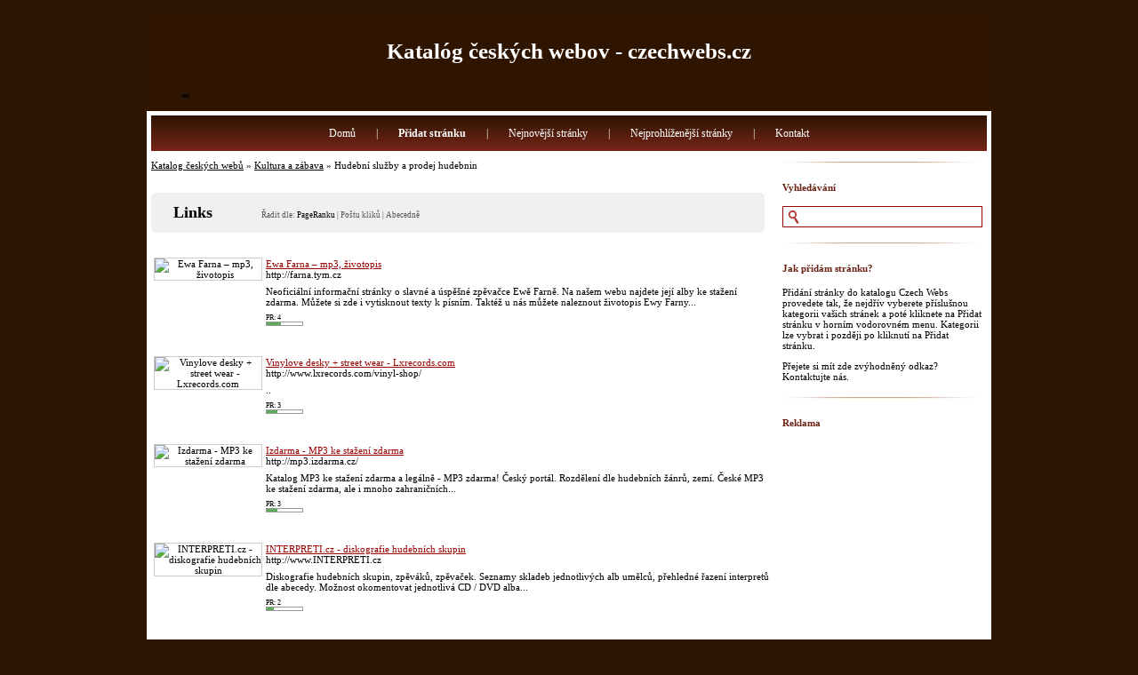

--- FILE ---
content_type: text/html; charset=utf-8
request_url: http://www.czechwebs.cz/index.php?c=191&p=1
body_size: 4901
content:
<!DOCTYPE html PUBLIC "-//W3C//DTD XHTML 1.0 Transitional//EN" "http://www.w3.org/TR/xhtml1/DTD/xhtml1-transitional.dtd">
<html xmlns="http://www.w3.org/1999/xhtml">
<head>
<title>Katalóg českých webov - czechwebs.cz - Kultura a zábava &gt; Hudební služby a prodej hudebnin </title>
<meta http-equiv="Content-Type" content="text/html; charset=utf-8" />
<link rel="stylesheet" type="text/css" href="/templates/main.css" />
<meta name="generator" content="Katalóg českých webov - czechwebs.cz Running on PHP Link Directory 2.2.0" />
</head>
<body>
<div id="page">
<div id="header">
<h1><a href="/">Katalóg českých webov - czechwebs.cz</a></h1>
</div>
<div id="container">
<ul id="menu">
<li><a href="/">Domů</a> | </li>
<li><a href="/submit.php?c=191" title="Přidání odkazu do katalogu"><b>Přidat stránku</b></a> | </li>
<li><a href="/index.php?p=d" title="Prohlížej nejnovější stránky">Nejnovější stránky</a> | </li>
<li><a href="/index.php?p=h" title="Prohlížej nejpopulárnější stránky">Nejprohlíženější stránky</a> | </li>
<li><a href="/contact.php" title="Kontaktuj admina katalogu">Kontakt</a></li>
</ul><div id="content"><div id="path"><a href="index.php?c=0">Katalog českých webů</a> &raquo; <a href="index.php?c=37">Kultura a zábava</a> &raquo; Hudební služby a prodej hudebnin</div><h3>Links <span class="small" style="margin-left:50px;">Řadit dle:<span class="sort"> PageRanku</span> | <a href="?s=H&amp;c=191">Poštu kliků</a> | <a href="?s=A&amp;c=191">Abecedně</a></span></h3><div id="links"><table border="0" class="regular"><tr><td width="18%" align="center"> <img style="border:1px solid #CCCCCC;" src="http://open.thumbshots.org/image.pxf?url=http://farna.tym.cz" align=absmiddle border="1" width="90" height="70" alt="Ewa Farna – mp3, životopis" /></td><td valign="top" style="padding-top:2px;"><div><a id="803" href="http://farna.tym.cz" title="Ewa Farna – mp3, životopis" target="_BLANK">Ewa Farna – mp3, životopis</a></div><p>http://farna.tym.cz</p><p>Neoficiální informační stránky o slavné a úspěšné zpěvačce Ewě Farně. Na našem webu najdete její alby ke stažení zdarma. Můžete si zde i vytisknout texty k písním. Taktéž u nás můžete naleznout životopis Ewy Farny... </p><div> <div class="pr">
PR: 4
<div class="prg">
<div class="prb" style="width: 16px"></div>
</div>
</div> </div></td></tr></table><br /><table border="0" class="regular"><tr><td width="18%" align="center"> <img style="border:1px solid #CCCCCC;" src="http://open.thumbshots.org/image.pxf?url=http://www.lxrecords.com/vinyl-shop/" align=absmiddle border="1" width="90" height="70" alt="Vinylove desky + street wear - Lxrecords.com" /></td><td valign="top" style="padding-top:2px;"><div><a id="508" href="http://www.lxrecords.com/vinyl-shop/" title="Vinylove desky + street wear - Lxrecords.com" target="_BLANK">Vinylove desky + street wear - Lxrecords.com</a></div><p>http://www.lxrecords.com/vinyl-shop/</p><p>.. </p><div> <div class="pr">
PR: 3
<div class="prg">
<div class="prb" style="width: 12px"></div>
</div>
</div> </div></td></tr></table><br /><table border="0" class="regular"><tr><td width="18%" align="center"> <img style="border:1px solid #CCCCCC;" src="http://open.thumbshots.org/image.pxf?url=http://mp3.izdarma.cz/" align=absmiddle border="1" width="90" height="70" alt="Izdarma - MP3 ke stažení zdarma" /></td><td valign="top" style="padding-top:2px;"><div><a id="2109" href="http://mp3.izdarma.cz/" title="Izdarma - MP3 ke stažení zdarma" target="_BLANK">Izdarma - MP3 ke stažení zdarma</a></div><p>http://mp3.izdarma.cz/</p><p>Katalog MP3 ke stažení zdarma a legálně - MP3 zdarma! Český portál. Rozdělení dle hudebních žánrů, zemí. České MP3 ke stažení zdarma, ale i mnoho zahraničních... </p><div> <div class="pr">
PR: 3
<div class="prg">
<div class="prb" style="width: 12px"></div>
</div>
</div> </div></td></tr></table><br /><table border="0" class="regular"><tr><td width="18%" align="center"> <img style="border:1px solid #CCCCCC;" src="http://open.thumbshots.org/image.pxf?url=http://www.INTERPRETI.cz" align=absmiddle border="1" width="90" height="70" alt="INTERPRETI.cz - diskografie hudebních skupin" /></td><td valign="top" style="padding-top:2px;"><div><a id="382" href="http://www.INTERPRETI.cz" title="INTERPRETI.cz - diskografie hudebních skupin" target="_BLANK">INTERPRETI.cz - diskografie hudebních skupin</a></div><p>http://www.INTERPRETI.cz</p><p>Diskografie hudebních skupin, zpěváků, zpěvaček. Seznamy skladeb jednotlivých alb umělců, přehledné řazení interpretů dle  abecedy. Možnost okomentovat jednotlivá CD / DVD alba... </p><div> <div class="pr">
PR: 2
<div class="prg">
<div class="prb" style="width: 8px"></div>
</div>
</div> </div></td></tr></table><br /><table border="0" class="regular"><tr><td width="18%" align="center"> <img style="border:1px solid #CCCCCC;" src="http://open.thumbshots.org/image.pxf?url=http://www.metropol.ic.cz" align=absmiddle border="1" width="90" height="70" alt="Metropol kapela živá taneční hudba" /></td><td valign="top" style="padding-top:2px;"><div><a id="1088" href="http://www.metropol.ic.cz" title="Metropol kapela živá taneční hudba" target="_BLANK">Metropol kapela živá taneční hudba</a></div><p>http://www.metropol.ic.cz</p><p>Pořádáte ples, firemní večírek, taneční zábavu, svatbu nebo rodinnou oslavu a ještě nemáte hudbu Pak jsme tu pro vás! Kapela Metropol je tou nejlepší volbou pro dobrou zábavu všech věkových kategorií... </p><div> <div class="pr">
PR: 2
<div class="prg">
<div class="prb" style="width: 8px"></div>
</div>
</div> </div></td></tr></table><br /><table border="0" class="regular"><tr><td width="18%" align="center"> <img style="border:1px solid #CCCCCC;" src="http://open.thumbshots.org/image.pxf?url=http://www.metropolmusic.webnode.cz" align=absmiddle border="1" width="90" height="70" alt="1+1 AE kapela živá taneční svatební hudba" /></td><td valign="top" style="padding-top:2px;"><div><a id="1089" href="http://www.metropolmusic.webnode.cz" title="1+1 AE kapela živá taneční svatební hudba" target="_BLANK">1+1 AE kapela živá taneční svatební hudba</a></div><p>http://www.metropolmusic.webnode.cz</p><p>Typická svatební kapela skupina AE živá hudba nejen na svatbu, ale i na rodinnou oslavu, firemní,společenský ples - hrající taneční repertoár... </p><div> <div class="pr">
PR: 2
<div class="prg">
<div class="prb" style="width: 8px"></div>
</div>
</div> </div></td></tr></table><br /><table border="0" class="regular"><tr><td width="18%" align="center"> <img style="border:1px solid #CCCCCC;" src="http://open.thumbshots.org/image.pxf?url=http://mp3.2bit.cz" align=absmiddle border="1" width="90" height="70" alt="MP3.2bit.cz - MP3 ke stažení zdarma" /></td><td valign="top" style="padding-top:2px;"><div><a id="4784" href="http://mp3.2bit.cz" title="MP3.2bit.cz - MP3 ke stažení zdarma" target="_BLANK">MP3.2bit.cz - MP3 ke stažení zdarma</a></div><p>http://mp3.2bit.cz</p><p>Vyhledávač MP3 souborů, hitparády ke stažení, playlisty a písničky na profil lide.cz. Obrovská databáze MP3 souborů, naleznete vše!.. </p><div> <div class="pr">
PR: 2
<div class="prg">
<div class="prb" style="width: 8px"></div>
</div>
</div> </div></td></tr></table><br /><table border="0" class="regular"><tr><td width="18%" align="center"> <img style="border:1px solid #CCCCCC;" src="http://open.thumbshots.org/image.pxf?url=http://mp3forum.cz" align=absmiddle border="1" width="90" height="70" alt="Mp3 ke stažení zdarma" /></td><td valign="top" style="padding-top:2px;"><div><a id="330" href="http://mp3forum.cz" title="Mp3 ke stažení zdarma" target="_BLANK">Mp3 ke stažení zdarma</a></div><p>http://mp3forum.cz</p><p>Celá alba ke stažení zdarma, přehledné návody jak 
stahovat z různých download serverů, např. 
rapidshare.com, iskladka.cz, edisk.cz, ulozisko.sk nebo uloz.to.
Mnoho zábavy pro každého, kdo rád poslouchá hudbu a vše ZADARMO.. </p><div> <div class="pr">
PR: 0
<div class="prg">
<div class="prb" style="width: 0px"></div>
</div>
</div> </div></td></tr></table><br /><table border="0" class="regular"><tr><td width="18%" align="center"> <img style="border:1px solid #CCCCCC;" src="http://open.thumbshots.org/image.pxf?url=http://www.mp3-web.cz/" align=absmiddle border="1" width="90" height="70" alt="Mp3 zdarma – Mp3-web.cz" /></td><td valign="top" style="padding-top:2px;"><div><a id="790" href="http://www.mp3-web.cz/" title="Mp3 zdarma – Mp3-web.cz" target="_BLANK">Mp3 zdarma – Mp3-web.cz</a></div><p>http://www.mp3-web.cz/</p><p>Mp3 ke stažení ve stylech: Pop Dance Techno Rock Remix Metal Disco Hip Hop Folk RnB Punk Rock Rock´n´ Roll Theme´s House Classical Instrumental SKA Ploužáky Other Trance Jazz Electro Acoustic Hymny Punk Zábavné Country Blues Drum ´n´ Bass Dechovky, Lidovky.. </p><div> <div class="pr">
PR: 0
<div class="prg">
<div class="prb" style="width: 0px"></div>
</div>
</div> </div></td></tr></table><br /><table border="0" class="regular"><tr><td width="18%" align="center"> <img style="border:1px solid #CCCCCC;" src="http://open.thumbshots.org/image.pxf?url=http://mp3.portik.cz" align=absmiddle border="1" width="90" height="70" alt="MP3 ke stažení zdarma, MP3s, MP3 zdarma" /></td><td valign="top" style="padding-top:2px;"><div><a id="3285" href="http://mp3.portik.cz" title="MP3 ke stažení zdarma, MP3s, MP3 zdarma" target="_BLANK">MP3 ke stažení zdarma, MP3s, MP3 zdarma</a></div><p>http://mp3.portik.cz</p><p>Mp3 ke stažení zdarma, více než 1000 mp3jek. Stáhni si všech 10 000 mp3s na mp3.portik.cz. Každý den přidáme nové mp3 ke stažení zdarma. MP3 ke stažení jsou opravdu zdarma pro každého a hned... </p><div> <div class="pr">
PR: 0
<div class="prg">
<div class="prb" style="width: 0px"></div>
</div>
</div> </div></td></tr></table><br /><table border="0" class="regular"><tr><td width="18%" align="center"> <img style="border:1px solid #CCCCCC;" src="http://open.thumbshots.org/image.pxf?url=http://www.sosejmp3.cz" align=absmiddle border="1" width="90" height="70" alt="MP3 ke stažení zdarma - www.sosejmp3.cz" /></td><td valign="top" style="padding-top:2px;"><div><a id="525" href="http://www.sosejmp3.cz" title="MP3 ke stažení zdarma - www.sosejmp3.cz" target="_BLANK">MP3 ke stažení zdarma - www.sosejmp3.cz</a></div><p>http://www.sosejmp3.cz</p><p>MP3 ke stažení zdarma, stále aktuální databáze nejoblíbenějších mp3 ke stažení zdarma... </p><div> <div class="pr">
N/A
<div class="prg">
<div class="prb" style="width: 0px"></div>
</div>
</div> </div></td></tr></table><br /><table border="0" class="regular"><tr><td width="18%" align="center"> <img style="border:1px solid #CCCCCC;" src="http://open.thumbshots.org/image.pxf?url=http://www.britney-spears.wu.cz" align=absmiddle border="1" width="90" height="70" alt="Britney Spears - novinky, mp3, fotky a videa" /></td><td valign="top" style="padding-top:2px;"><div><a id="1136" href="http://www.britney-spears.wu.cz" title="Britney Spears - novinky, mp3, fotky a videa" target="_BLANK">Britney Spears - novinky, mp3, fotky a videa</a></div><p>http://www.britney-spears.wu.cz</p><p>Fan stránky o populární americké zpěvačce Britney Spears, rozsáhlý životopis, seznam jejich singlů a alb, všechny videoklipy. Odkazy na mp3 ke stažení. Fotky z koncertů, alb i ze zákulisí. Diskuzní fórum pro fanoušky. Máme pro vás také tapety na PC a vyzváněcí melodie... </p><div> <div class="pr">
N/A
<div class="prg">
<div class="prb" style="width: 0px"></div>
</div>
</div> </div></td></tr></table><br /><table border="0" class="regular"><tr><td width="18%" align="center"> <img style="border:1px solid #CCCCCC;" src="http://open.thumbshots.org/image.pxf?url=http://daniellanda.yc.cz" align=absmiddle border="1" width="90" height="70" alt="Daniel Landa" /></td><td valign="top" style="padding-top:2px;"><div><a id="2641" href="http://daniellanda.yc.cz" title="Daniel Landa" target="_BLANK">Daniel Landa</a></div><p>http://daniellanda.yc.cz</p><p>Stránka o Danielu Landovi a jeho tvorbě. Texty, diskografie, povídání, info. Dynamicky se rozvýjící stránka na které časem budou všechny možné dostupné informace o Danielu Landovi
.. </p><div> <div class="pr">
N/A
<div class="prg">
<div class="prb" style="width: 0px"></div>
</div>
</div> </div></td></tr></table><br /><table border="0" class="regular"><tr><td width="18%" align="center"> <img style="border:1px solid #CCCCCC;" src="http://open.thumbshots.org/image.pxf?url=http://hudbazdarma.net" align=absmiddle border="1" width="90" height="70" alt="Hudba ke stažení zdarma" /></td><td valign="top" style="padding-top:2px;"><div><a id="4264" href="http://hudbazdarma.net" title="Hudba ke stažení zdarma" target="_BLANK">Hudba ke stažení zdarma</a></div><p>http://hudbazdarma.net</p><p>Máte svou oblíbenou kapelu nebo zpěváka a chcete si poslechnout jeho písničky zdarma? Na internetu existuje spoustu portálů, které nabízejí hudbu ke stažení zdarma. Spoustu informací na toto téma najdete zde... </p><div> <div class="pr">
N/A
<div class="prg">
<div class="prb" style="width: 0px"></div>
</div>
</div> </div></td></tr></table><br /><table border="0" class="regular"><tr><td width="18%" align="center"> <img style="border:1px solid #CCCCCC;" src="http://open.thumbshots.org/image.pxf?url=http://www.hlasite.eu/" align=absmiddle border="1" width="90" height="70" alt="Písničky zdarma, rádia online" /></td><td valign="top" style="padding-top:2px;"><div><a id="4382" href="http://www.hlasite.eu/" title="Písničky zdarma, rádia online" target="_BLANK">Písničky zdarma, rádia online</a></div><p>http://www.hlasite.eu/</p><p>Informace o zpěvácích a hudebních skupinách, hitparáda, mp3 zdarma... </p><div> <div class="pr">
N/A
<div class="prg">
<div class="prb" style="width: 0px"></div>
</div>
</div> </div></td></tr></table><br /><table border="0" class="regular"><tr><td width="18%" align="center"> <img style="border:1px solid #CCCCCC;" src="http://open.thumbshots.org/image.pxf?url=http://hudbazdarma.net" align=absmiddle border="1" width="90" height="70" alt="Hudba ke stažení zdarma" /></td><td valign="top" style="padding-top:2px;"><div><a id="5131" href="http://hudbazdarma.net" title="Hudba ke stažení zdarma" target="_BLANK">Hudba ke stažení zdarma</a></div><p>http://hudbazdarma.net</p><p>Máte svou oblíbenou kapelu nebo zpěváka a chcete si poslechnout jeho písničky zdarma? Na internetu existuje spoustu portálů, které nabízejí hudbu ke stažení zdarma. Spoustu informací na toto téma najdete zde... </p><div> <div class="pr">
N/A
<div class="prg">
<div class="prb" style="width: 0px"></div>
</div>
</div> </div></td></tr></table><br /><table border="0" class="regular"><tr><td width="18%" align="center"> <img style="border:1px solid #CCCCCC;" src="http://open.thumbshots.org/image.pxf?url=http://www.hlasite.eu/" align=absmiddle border="1" width="90" height="70" alt="Písničky zdarma, rádia online" /></td><td valign="top" style="padding-top:2px;"><div><a id="5249" href="http://www.hlasite.eu/" title="Písničky zdarma, rádia online" target="_BLANK">Písničky zdarma, rádia online</a></div><p>http://www.hlasite.eu/</p><p>Informace o zpěvácích a hudebních skupinách, hitparáda, mp3 zdarma... </p><div> <div class="pr">
N/A
<div class="prg">
<div class="prb" style="width: 0px"></div>
</div>
</div> </div></td></tr></table><br /><table border="0" class="regular"><tr><td width="18%" align="center"> <img style="border:1px solid #CCCCCC;" src="http://open.thumbshots.org/image.pxf?url=http://www.jukebox-musicbox.cz" align=absmiddle border="1" width="90" height="70" alt="MP3 jukeboxy, musicboxy" /></td><td valign="top" style="padding-top:2px;"><div><a id="5752" href="http://www.jukebox-musicbox.cz" title="MP3 jukeboxy, musicboxy" target="_BLANK">MP3 jukeboxy, musicboxy</a></div><p>http://www.jukebox-musicbox.cz</p><p>Profesionální MP3 jukeboxy, musicboxy pronájem.
Prodej a pronájem elektronické šipky a stolní fotbálky pro komerční použití... </p><div> <div class="pr">
N/A
<div class="prg">
<div class="prb" style="width: 0px"></div>
</div>
</div> </div></td></tr></table><br /><table border="0" class="regular"><tr><td width="18%" align="center"> <img style="border:1px solid #CCCCCC;" src="http://open.thumbshots.org/image.pxf?url=http://www.duolhotakovi.cz" align=absmiddle border="1" width="90" height="70" alt="Živá hudba na svatbu - Duo Lhotákovi" /></td><td valign="top" style="padding-top:2px;"><div><a id="7587" href="http://www.duolhotakovi.cz" title="Živá hudba na svatbu - Duo Lhotákovi" target="_BLANK">Živá hudba na svatbu - Duo Lhotákovi</a></div><p>http://www.duolhotakovi.cz</p><p>Hudební Duo Lhotákovi se zabývá především živou hudbou na svatbu. Dalšími vystoupeními může být hudba na ples, narozeniny a živá hudba pro další příležitosti... </p><div> <div class="pr">
N/A
<div class="prg">
<div class="prb" style="width: 0px"></div>
</div>
</div> </div></td></tr></table><br /><table border="0" class="regular"><tr><td width="18%" align="center"> <img style="border:1px solid #CCCCCC;" src="http://open.thumbshots.org/image.pxf?url=http://www.apollyon-angel.wgz.cz/" align=absmiddle border="1" width="90" height="70" alt="Kapela z Běchovic" /></td><td valign="top" style="padding-top:2px;"><div><a id="9074" href="http://www.apollyon-angel.wgz.cz/" title="Kapela z Běchovic" target="_BLANK">Kapela z Běchovic</a></div><p>http://www.apollyon-angel.wgz.cz/</p><p>Tato kapela nemá žádný specifický směr. Vede Metal, punk rock, ale k ničemu se to nedá přirovnat úplně. No, posuďte sami :-) třeba nás někdy přijdete podpořit na koncert :-).. </p><div> <div class="pr">
N/A
<div class="prg">
<div class="prb" style="width: 0px"></div>
</div>
</div> </div></td></tr></table><br /></div><script type="text/javascript">/* <![CDATA[ */var root = '';
   var a = document.getElementsByTagName("a");
   for(i = 0; i< a.length; i++)
      if(a[i].id != '')
         a[i].onclick = count_link;
   function count_link() {
      i = new Image();
      i.src= root+'/cl.php?id='+this.id;
      return true;
   }
   /* ]]> */</script><div class="navig"><div style="float: right">Previous&nbsp;<a class="a" href="/index.php?c=191&p=1">[1]</a>   <a class="" href="/index.php?c=191&p=2">2</a>&nbsp;<a class="" href="/index.php?c=191&p=2">Next</a>
</div>Total records: 33</div></div><div id="sidebar"><h3>Vyhledávání</h3><form class="box search" action="/index.php" method="get"><input type="text" name="q" size="20" value="" /></form><h3>Jak přidám stránku?</h3><div class="box"><p>Přidání stránky do katalogu Czech Webs provedete tak, že nejdřív vyberete příslušnou kategorii vašich stránek a poté kliknete na Přidat stránku v horním vodorovném menu. Kategorii lze vybrat i později po kliknutí na Přidat stránku.</p><p>Přejete si mít zde zvýhodněný odkaz? Kontaktujte nás.</p></div><h3>Reklama</h3><div class="box ads">
<script type="text/javascript"><!--
google_ad_client = "pub-2257108922001781";
/* 160x600, bola vytvorená 27.6.2009 */
google_ad_slot = "7121219130";
google_ad_width = 160;
google_ad_height = 600;
//-->
</script>
<script type="text/javascript"
src="http://pagead2.googlesyndication.com/pagead/show_ads.js">
</script>
</div><h3></h3><div class="box sponsors">// reklama
<script type="text/javascript">
var gaJsHost = (("https:" == document.location.protocol) ? "https://ssl." : "http://www.");
document.write(unescape("%3Cscript src='" + gaJsHost + "google-analytics.com/ga.js' type='text/javascript'%3E%3C/script%3E"));
</script>
<script type="text/javascript">
try { var pageTracker = _gat._getTracker("UA-4113087-31"); pageTracker._trackPageview(); }
catch(err) {}
</script>
</div></div></div><div id="footer"><!-- DO NOT REMOVE THE SPONSOR LINKS. VISIT ALLYDIRECTORY.COM FOR TOS -->&copy; Copyright 2008 <a href="/">Katalóg českých webov - czechwebs.cz</a>, All Rights Reserved. <a href="http://validator.w3.org/check?uri=referer">XHTML 1.0</a> | <a href="http://jigsaw.w3.org/css-validator/check/referer">CSS 2.0</a><!-- DO NOT REMOVE THE SPONSOR LINKS. VISIT ALLYDIRECTORY.COM FOR TOS --></div></div></body></html>

--- FILE ---
content_type: text/html; charset=utf-8
request_url: https://www.google.com/recaptcha/api2/aframe
body_size: 265
content:
<!DOCTYPE HTML><html><head><meta http-equiv="content-type" content="text/html; charset=UTF-8"></head><body><script nonce="ku0OeaxZpRnExKwdPwslHQ">/** Anti-fraud and anti-abuse applications only. See google.com/recaptcha */ try{var clients={'sodar':'https://pagead2.googlesyndication.com/pagead/sodar?'};window.addEventListener("message",function(a){try{if(a.source===window.parent){var b=JSON.parse(a.data);var c=clients[b['id']];if(c){var d=document.createElement('img');d.src=c+b['params']+'&rc='+(localStorage.getItem("rc::a")?sessionStorage.getItem("rc::b"):"");window.document.body.appendChild(d);sessionStorage.setItem("rc::e",parseInt(sessionStorage.getItem("rc::e")||0)+1);localStorage.setItem("rc::h",'1769411895555');}}}catch(b){}});window.parent.postMessage("_grecaptcha_ready", "*");}catch(b){}</script></body></html>